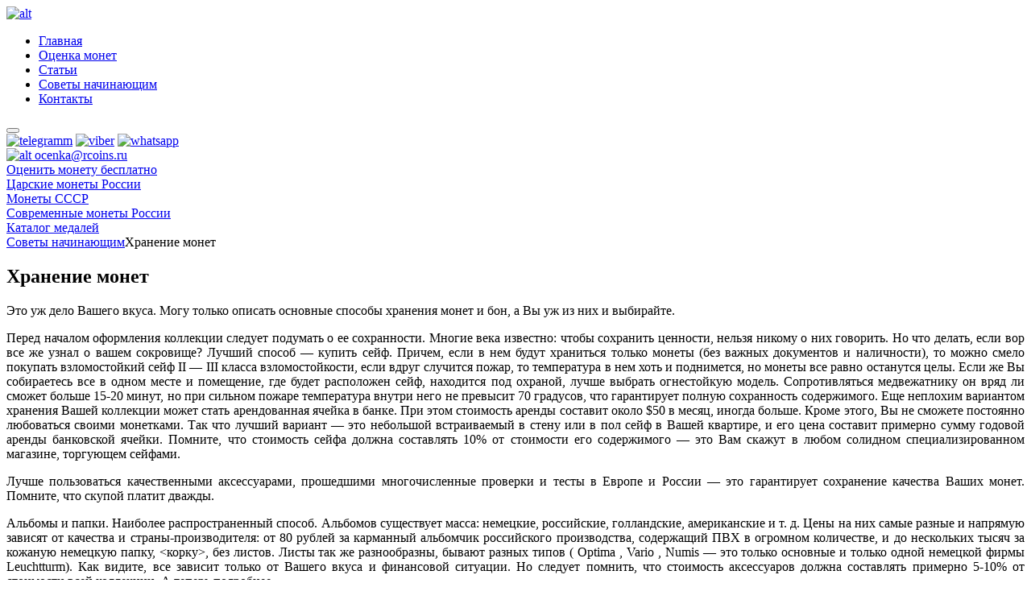

--- FILE ---
content_type: text/html; charset=UTF-8
request_url: http://rcoins.ru/sovety-nachinayushhim/hranenie-monet/
body_size: 8653
content:
<!DOCTYPE html>
<html lang="ru">
<head>
	
<!-- This site is optimized with the Yoast SEO plugin v6.3 - https://yoast.com/wordpress/plugins/seo/ -->
<link rel="canonical" href="http://rcoins.ru/sovety-nachinayushhim/hranenie-monet/" />
<meta property="og:locale" content="ru_RU" />
<meta property="og:type" content="article" />
<meta property="og:title" content="Хранение монет" />
<meta property="og:description" content="Это уж дело Вашего вкуса. Могу только описать основные способы хранения монет и бон, а Вы уж из них и выбирайте. Перед началом оформления коллекции следует подумать о ее сохранности. Многие века известно: чтобы сохранить ценности, нельзя никому о них говорить. Но что делать, если вор все же узнал о вашем сокровище? Лучший способ &#8212; &hellip;" />
<meta property="og:url" content="http://rcoins.ru/sovety-nachinayushhim/hranenie-monet/" />
<meta property="og:site_name" content="RCOINS" />
<meta name="twitter:card" content="summary" />
<meta name="twitter:description" content="Это уж дело Вашего вкуса. Могу только описать основные способы хранения монет и бон, а Вы уж из них и выбирайте. Перед началом оформления коллекции следует подумать о ее сохранности. Многие века известно: чтобы сохранить ценности, нельзя никому о них говорить. Но что делать, если вор все же узнал о вашем сокровище? Лучший способ &#8212; [&hellip;]" />
<meta name="twitter:title" content="Хранение монет" />
<script type='application/ld+json'>{"@context":"http:\/\/schema.org","@type":"WebSite","@id":"#website","url":"http:\/\/rcoins.ru\/","name":"RCOINS","potentialAction":{"@type":"SearchAction","target":"http:\/\/rcoins.ru\/?s={search_term_string}","query-input":"required name=search_term_string"}}</script>
<script type='application/ld+json'>{"@context":"http:\/\/schema.org","@type":"Organization","url":"http:\/\/rcoins.ru\/sovety-nachinayushhim\/hranenie-monet\/","sameAs":[],"@id":"#organization","name":"Rcoins","logo":""}</script>
<!-- / Yoast SEO plugin. -->

<link rel='dns-prefetch' href='//s.w.org' />
		<script type="text/javascript">
			window._wpemojiSettings = {"baseUrl":"https:\/\/s.w.org\/images\/core\/emoji\/2.3\/72x72\/","ext":".png","svgUrl":"https:\/\/s.w.org\/images\/core\/emoji\/2.3\/svg\/","svgExt":".svg","source":{"concatemoji":"http:\/\/rcoins.ru\/wp-includes\/js\/wp-emoji-release.min.js?ver=4.8.2"}};
			!function(a,b,c){function d(a){var b,c,d,e,f=String.fromCharCode;if(!k||!k.fillText)return!1;switch(k.clearRect(0,0,j.width,j.height),k.textBaseline="top",k.font="600 32px Arial",a){case"flag":return k.fillText(f(55356,56826,55356,56819),0,0),b=j.toDataURL(),k.clearRect(0,0,j.width,j.height),k.fillText(f(55356,56826,8203,55356,56819),0,0),c=j.toDataURL(),b!==c&&(k.clearRect(0,0,j.width,j.height),k.fillText(f(55356,57332,56128,56423,56128,56418,56128,56421,56128,56430,56128,56423,56128,56447),0,0),b=j.toDataURL(),k.clearRect(0,0,j.width,j.height),k.fillText(f(55356,57332,8203,56128,56423,8203,56128,56418,8203,56128,56421,8203,56128,56430,8203,56128,56423,8203,56128,56447),0,0),c=j.toDataURL(),b!==c);case"emoji4":return k.fillText(f(55358,56794,8205,9794,65039),0,0),d=j.toDataURL(),k.clearRect(0,0,j.width,j.height),k.fillText(f(55358,56794,8203,9794,65039),0,0),e=j.toDataURL(),d!==e}return!1}function e(a){var c=b.createElement("script");c.src=a,c.defer=c.type="text/javascript",b.getElementsByTagName("head")[0].appendChild(c)}var f,g,h,i,j=b.createElement("canvas"),k=j.getContext&&j.getContext("2d");for(i=Array("flag","emoji4"),c.supports={everything:!0,everythingExceptFlag:!0},h=0;h<i.length;h++)c.supports[i[h]]=d(i[h]),c.supports.everything=c.supports.everything&&c.supports[i[h]],"flag"!==i[h]&&(c.supports.everythingExceptFlag=c.supports.everythingExceptFlag&&c.supports[i[h]]);c.supports.everythingExceptFlag=c.supports.everythingExceptFlag&&!c.supports.flag,c.DOMReady=!1,c.readyCallback=function(){c.DOMReady=!0},c.supports.everything||(g=function(){c.readyCallback()},b.addEventListener?(b.addEventListener("DOMContentLoaded",g,!1),a.addEventListener("load",g,!1)):(a.attachEvent("onload",g),b.attachEvent("onreadystatechange",function(){"complete"===b.readyState&&c.readyCallback()})),f=c.source||{},f.concatemoji?e(f.concatemoji):f.wpemoji&&f.twemoji&&(e(f.twemoji),e(f.wpemoji)))}(window,document,window._wpemojiSettings);
		</script>
		<style type="text/css">
img.wp-smiley,
img.emoji {
	display: inline !important;
	border: none !important;
	box-shadow: none !important;
	height: 1em !important;
	width: 1em !important;
	margin: 0 .07em !important;
	vertical-align: -0.1em !important;
	background: none !important;
	padding: 0 !important;
}
</style>
<link rel='stylesheet' id='contact-form-7-css'  href='http://rcoins.ru/wp-content/plugins/contact-form-7/includes/css/styles.css?ver=5.0' type='text/css' media='all' />
<link rel='stylesheet' id='page-list-style-css'  href='http://rcoins.ru/wp-content/plugins/page-list/css/page-list.css?ver=5.1' type='text/css' media='all' />
<link rel='stylesheet' id='taxonomy-image-plugin-public-css'  href='http://rcoins.ru/wp-content/plugins/taxonomy-images/css/style.css?ver=0.9.6' type='text/css' media='screen' />
<link rel='stylesheet' id='fonts-css'  href='http://rcoins.ru/wp-content/themes/new_rcoins/css/fonts.css?ver=4.8.2' type='text/css' media='all' />
<link rel='stylesheet' id='main-css'  href='http://rcoins.ru/wp-content/themes/new_rcoins/css/main.css?ver=4.8.2' type='text/css' media='all' />
<link rel='stylesheet' id='respons-css'  href='http://rcoins.ru/wp-content/themes/new_rcoins/css/media.css?ver=4.8.2' type='text/css' media='all' />
<link rel='stylesheet' id='owl.carousel-css'  href='http://rcoins.ru/wp-content/themes/new_rcoins/libs/OwlCarousel2-2.2.0/assets/owl.carousel.min.css?ver=4.8.2' type='text/css' media='all' />
<link rel='stylesheet' id='/owl.theme-css'  href='http://rcoins.ru/wp-content/themes/new_rcoins/libs/OwlCarousel2-2.2.0/assets/owl.theme.default.min.css?ver=4.8.2' type='text/css' media='all' />
<link rel='stylesheet' id='fancy.style-css'  href='http://rcoins.ru/wp-content/themes/new_rcoins/libs/fancybox/jquery.fancybox.css?ver=4.8.2' type='text/css' media='all' />
<script type='text/javascript' src='http://rcoins.ru/wp-includes/js/jquery/jquery.js?ver=1.12.4'></script>
<script type='text/javascript' src='http://rcoins.ru/wp-includes/js/jquery/jquery-migrate.min.js?ver=1.4.1'></script>
<script type='text/javascript' src='http://rcoins.ru/wp-content/themes/new_rcoins/libs/jquery/jquery-3.1.1.min.js?ver=4.8.2'></script>
<script type='text/javascript' src='http://rcoins.ru/wp-content/themes/new_rcoins/libs/fancybox/jquery.fancybox.js?ver=4.8.2'></script>
<script type='text/javascript' src='http://rcoins.ru/wp-content/themes/new_rcoins/libs/fancybox/jquery.fancybox.min.js?ver=4.8.2'></script>
<script type='text/javascript' src='http://rcoins.ru/wp-content/themes/new_rcoins/libs/OwlCarousel2-2.2.0/owl.carousel.min.js?ver=4.8.2'></script>
<script type='text/javascript' src='http://rcoins.ru/wp-content/themes/new_rcoins/js/main.js?ver=4.8.2'></script>
<link rel='https://api.w.org/' href='http://rcoins.ru/wp-json/' />
<link rel="EditURI" type="application/rsd+xml" title="RSD" href="http://rcoins.ru/xmlrpc.php?rsd" />
<link rel="wlwmanifest" type="application/wlwmanifest+xml" href="http://rcoins.ru/wp-includes/wlwmanifest.xml" /> 
<link rel='shortlink' href='http://rcoins.ru/?p=16062' />
<link rel="alternate" type="application/json+oembed" href="http://rcoins.ru/wp-json/oembed/1.0/embed?url=http%3A%2F%2Frcoins.ru%2Fsovety-nachinayushhim%2Fhranenie-monet%2F" />
<link rel="alternate" type="text/xml+oembed" href="http://rcoins.ru/wp-json/oembed/1.0/embed?url=http%3A%2F%2Frcoins.ru%2Fsovety-nachinayushhim%2Fhranenie-monet%2F&#038;format=xml" />
		<style type="text/css">.recentcomments a{display:inline !important;padding:0 !important;margin:0 !important;}</style>
			<meta charset="utf-8">
	<meta content="" name="description">
	<meta http-equiv="X-UA-Compatible" content="IE=edge">
	<meta name="viewport" content="width=device-width, initial-scale=1.0">
	<title>Хранение монет</title>
</head>
<body>
	<div class="wrapper">
		<header class="header">
			<div class="header__top">
				<div class="container">
					<a href="http://rcoins.ru/" class="header__logo"><img src="http://rcoins.ru/wp-content/themes/new_rcoins/img/logo.png" alt="alt" class="img-responsive"></a>
						<ul class="header__menu-list js-header__menu-list"><li id="menu-item-25507" class="header__menu-item menu-item menu-item-type-custom menu-item-object-custom menu-item-home menu-item-25507"><a href="http://rcoins.ru/">Главная</a></li>
<li id="menu-item-25515" class="header__menu-item menu-item menu-item-type-post_type menu-item-object-page menu-item-25515"><a href="http://rcoins.ru/ocenka-monet/">Оценка монет</a></li>
<li id="menu-item-25506" class="header__menu-item menu-item menu-item-type-post_type menu-item-object-page menu-item-25506"><a href="http://rcoins.ru/stat-i/">Статьи</a></li>
<li id="menu-item-25505" class="header__menu-item menu-item menu-item-type-post_type menu-item-object-page current-page-ancestor menu-item-25505"><a href="http://rcoins.ru/sovety-nachinayushhim/">Советы начинающим</a></li>
<li id="menu-item-25503" class="header__menu-item menu-item menu-item-type-post_type menu-item-object-page menu-item-25503"><a href="http://rcoins.ru/kontaktyi/">Контакты</a></li>
</ul>					<!-- <button class="header__search-button"><img src="/img/icon-search.png" alt="alt" class="img-responsive"></button> -->
					<button class="header__menu-button js-header__menu-button">
						<span class="header__menu-button-line"></span>
						<span class="header__menu-button-line"></span>
						<span class="header__menu-button-line"></span>
						<span class="header__menu-button-line"></span>
					</button>
					<div class="header__social">
						<a href="#" class="header__social-unit"><img src="http://rcoins.ru/wp-content/themes/new_rcoins/img/icon-social1.png" alt="telegramm" class="img-responsive header__social-img"></a>
						<a href="viber://add?number=+7(926)784-17-84" class="header__social-unit"><img src="http://rcoins.ru/wp-content/themes/new_rcoins/img/icon-social2.png" alt="viber" class="img-responsive header__social-img"></a>
						<a href="#" class="header__social-unit"><img src="http://rcoins.ru/wp-content/themes/new_rcoins/img/icon-social3.png" alt="whatsapp" class="img-responsive header__social-img"></a>
					</div>
				</div>
			</div>
			<div class="header__content">
				<div class="container">
					<div class="header__content-right">
						<div ><div class="textwidget custom-html-widget"><!--<div class="header__content-unit">Telegram, Viber, WhatsApp: <a href="tel:+79957774415 " class="link">+7 (995) 777-44-15</a></div>--!>
						<!--<div class="header__content-unit">on-line оценка монет в мессенджерах</div>--!>
						<div class="header__content-unit">
							<a href="mailto:ocenka@rcoins.ru" class="link-message">
								<span class="link-message__icon"><img src="/wp-content/themes/new_rcoins/img/icon-mail.png" alt="alt" class="img-responsive"></span>
								<span class="link-message__text">ocenka@rcoins.ru</span>
							</a>
						</div></div></div>						<a href="/kontaktyi/" class="button header__button">Оценить монету бесплатно</a>
					</div>
				</div>
			</div>
			<div class="header__bottom">
				<div class="container">
						<div class="categories"><a  href="http://rcoins.ru/tsarskie-monety-rossii/"  class="categories__link menu-item menu-item-type-taxonomy menu-item-object-category"><div class="categories__link-text">Царские монеты России</div></a></li>
<a  href="http://rcoins.ru/moneti-sssr-stoimost-cena/"  class="categories__link menu-item menu-item-type-taxonomy menu-item-object-category"><div class="categories__link-text">Монеты СССР</div></a></li>
<a  href="http://rcoins.ru/sovremenny-e-monety-rossii/"  class="categories__link menu-item menu-item-type-taxonomy menu-item-object-category"><div class="categories__link-text">Современные монеты России</div></a></li>
<a  title="Каталог медалей Царской России" href="https://numar.ru/medals"  class="categories__link menu-item menu-item-type-custom menu-item-object-custom"><div class="categories__link-text">Каталог медалей</div></a></li>
</div>				</div>
			</div>
		</header>
		
			
	<main>
	<!-- <div class="select_period clear">
	<ul>
				<li>
			<a href="" ></a>
		</li>
			</ul>
</div> --><!-- select_period -->

	<div  class="breadcrumb">
		<div class="container">
		<a href="http://rcoins.ru/sovety-nachinayushhim/" class="breadcrumb__unit">Советы начинающим</a><span class="breadcrumb_dot"></span><span class="breadcrumb__unit active">Хранение монет</span>		</div>
	</div>


			<section class="section advices">
				<div class="container">
					<h2 class="section__title advices__title">
						<span class="section__title-text">Хранение монет</span>
					</h2>
					<p align="justify">Это уж дело Вашего вкуса. Могу только описать основные способы хранения монет и бон, а Вы уж из них и выбирайте.</p>
<p align="justify">Перед началом оформления коллекции следует подумать о ее сохранности. Многие века известно: чтобы сохранить ценности, нельзя никому о них говорить. Но что делать, если вор все же узнал о вашем сокровище? Лучший способ &#8212; купить сейф. Причем, если в нем будут храниться только монеты (без важных документов и наличности), то можно смело покупать взломостойкий сейф II &#8212; III класса взломостойкости, если вдруг случится пожар, то температура в нем хоть и поднимется, но монеты все равно останутся целы. Если же Вы собираетесь все в одном месте и помещение, где будет расположен сейф, находится под охраной, лучше выбрать огнестойкую модель. Сопротивляться медвежатнику он вряд ли сможет больше 15-20 минут, но при сильном пожаре температура внутри него не превысит 70 градусов, что гарантирует полную сохранность содержимого. Еще неплохим вариантом хранения Вашей коллекции может стать арендованная ячейка в банке. При этом стоимость аренды составит около $50 в месяц, иногда больше. Кроме этого, Вы не сможете постоянно любоваться своими монетками. Так что лучший вариант &#8212; это небольшой встраиваемый в стену или в пол сейф в Вашей квартире, и его цена составит примерно сумму годовой аренды банковской ячейки. Помните, что стоимость сейфа должна составлять 10% от стоимости его содержимого &#8212; это Вам скажут в любом солидном специализированном магазине, торгующем сейфами.</p>
<p align="justify">Лучше пользоваться качественными аксессуарами, прошедшими многочисленные проверки и тесты в Европе и России &#8212; это гарантирует сохранение качества Ваших монет. Помните, что скупой платит дважды.</p>
<p align="justify">Альбомы и папки. Наиболее распространенный способ. Альбомов существует масса: немецкие, российские, голландские, американские и т. д. Цены на них самые разные и напрямую зависят от качества и страны-производителя: от 80 рублей за карманный альбомчик российского производства, содержащий ПВХ в огромном количестве, и до нескольких тысяч за кожаную немецкую папку, &lt;корку&gt;, без листов. Листы так же разнообразны, бывают разных типов ( Optima , Vario , Numis &#8212; это только основные и только одной немецкой фирмы Leuchtturm). Как видите, все зависит только от Вашего вкуса и финансовой ситуации. Но следует помнить, что стоимость аксессуаров должна составлять примерно 5-10% от стоимости всей коллекции. А теперь подробнее.</p>
<p align="justify">Альбомы бывают с фиксированным количеством листов (самые доступные) и с меняющимся за счет 4 стальных держателей (стоят дороже). Последние удобнее, т. к. можно по желанию добавлять/убирать листы или менять их последовательность. Сам пользуюсь и еще ни разу не пожалел. Простые альбомы фиксированным количеством листов российского и украинского производства часто выполнены из прозрачной пленки, содержащей ПВХ (ПолиВинилХлорид) &#8212; вещества, портящего монеты. Вообще, чем мягче материал альбома, тем больше в нем ПВХ. В немецких альбомах вставные части листов, в которых и хранятся монеты, очень твердые и содержат очень мало ПВХ, что не повредит монетам. Может не экономить на сохранности монет и купить сразу хороший и качественный альбом? Альбомы и папки можно купить здесь.</p>
<p align="justify">Теперь о листах. Листы бывают разных типов, как написано выше. Всего различают три основных назначения листов &#8212; для хранения монет, бон и марок. Например, все такие листы типа Optima подходят для одного альбома COLLECTION . Покупая папку или альбом, следите за типом листов, докупаемых к ней.</p>
<p align="justify">Лично я пользуюсь листами Optima от немецкой фирмы Leuchtturm, качество меня вполне устраивает. Папка этой же фирмы &#8212; COLLETION. Стоимость пустой папки около 150-200 рублей, одного листа для монет &#8212; 35-40 рублей, листа для бон &#8212; 15-20 рублей. Еще рекомендую использовать разделители &#8212; темные картонные (5 рублей/шт) или пластиковые (10 рублей/шт) листы, т. к. на темном фоне монеты и боны выглядят лучше.</p>
<p align="justify">Так же распространены холдеры &#8212; картонные держатели для монет с прозрачным окошком (простые под степлер стоят около 60 рублей за 25 штук, самоклеющиеся &#8212; 90 рублей за 25 штук).</p>
<p align="justify">Бумажные кармашки размером 5&#215;5 см или около того для длительного хранения монет. Минус в том, что монету не видно. Не дороги и надолго их не хватает, т. к. при частом вынимании/опускании монеты бумага перетерается и рвется. Еще существуют кармашки из инертного пластика, т. е. не содержащего ПВХ. В этом случае монету видно, но так же эти кармашки недолговечны.</p>
<p align="justify">Кейс и планшеты. Металлические кейсы обычно используются для хранения монет в сейфах или их перевозки. Также бывают из кожи, красного дерева и т. д. &#8212; такие нужны для презентаций самых ценных монет из коллекции. Цены начинаются обычно с 500-1000 рублей.</p>
<p align="justify">Теперь подробнее о металлических кейсах. Распространены кейсы немецкой фирмы Leuchtturm из алюминиевого сплава на 6 или на 12 нумизматических планшетов (о них ниже), первый стоит около 1200 рублей, второй &#8212; 1800. Монеты кладутся на планшеты, планшеты &#8212; в кейс, кейс запирается &#8212; вот и вся система.</p>
<p align="justify">Планшеты обычно не идут в комплекте с кейсами и их приходится докупать; в зависимости от размера внутренних ячеек стоят от 100 до 150 рублей за штуку. Продаются тут и тут. Монеты кладутся прямо на планшеты, но их тогда верхняя сторона покрывается патиной, а нижняя сохраняет свой блеск, поэтому желательно упаковать монеты в капсулы и только затем уже класть на планшеты. Вообще такое хранение дороговато, но через несколько лет оправдает себя.</p>
<p align="justify">Мюнцкабинет. Веками использовался для хранения монет. Представляет из себя небольшой шкаф (обычно из дорогих пород дерева) с несколькими выдвигающимися внутренними полками с ячейками для монет. Хороший современный мюнцкабинет из красного дерева с постоянным внутренним микроклиматом стоит около $2000, хотя нетрудно переделать и обычный старый секретер. Внутри обычно может храниться 300-500 монет.</p>
<p align="justify">Капсулы из пластмассы. Используются для длительного хранения монет, т. к. не пропускают воздух и не содержат ПВХ. Бывают из 2 или 3 частей, которые полотно соединяются между собой и не дают монете царапаться и контактировать с внешней средой. Продаются упаковками по 10 штук примерно за 120-150 рублей. Многие современные коллекционные монеты упаковываются в такие капсулы прямо на монетном дворе.</p>
<p align="justify">Тубы для монет. Используются для длительного хранения 10-20 монет. Мало распространены, т. к. не дают возможности рассмотреть монету. Часто на Американских монетных дворах в тубы упаковываются монеты-слитки в $1.</p>				</div>
			</section>
		</main>
<footer class="footer">
			<div class="container">
				<div class="footer__content">

					<ul class="footer__menu-list clearfix"><li id="menu-item-25514" class="footer__menu-item menu-item menu-item-type-custom menu-item-object-custom menu-item-home menu-item-25514"><a href="http://rcoins.ru">Главная</a></li>
<li id="menu-item-25513" class="footer__menu-item menu-item menu-item-type-post_type menu-item-object-page menu-item-25513"><a href="http://rcoins.ru/stat-i/">Статьи</a></li>
<li id="menu-item-25511" class="footer__menu-item menu-item menu-item-type-post_type menu-item-object-page current-page-ancestor menu-item-25511"><a href="http://rcoins.ru/sovety-nachinayushhim/">Советы</a></li>
<li id="menu-item-25512" class="footer__menu-item menu-item menu-item-type-post_type menu-item-object-page menu-item-25512"><a href="http://rcoins.ru/kontaktyi/">Контакты</a></li>
</ul>
				<!-- 	<ul class="footer__menu-list clearfix">
						<li class="footer__menu-item"><a href="#" class="footer__menu-link active">Главная</a></li>
						<li class="footer__menu-item"><a href="#" class="footer__menu-link">Статьи</a></li>
						<li class="footer__menu-item"><a href="#" class="footer__menu-link">Советы <span class="hide-max-489">начинающим</span></a></li>
						<li class="footer__menu-item"><a href="#" class="footer__menu-link">Контакты</a></li>
					</ul> -->
					<div class="footer__right">
						<!-- <form class="footer__search">
							<input type="text" class="footer__search-input" placeholder="поиск" required="">
							<button class="footer__search-button" data-swplive="true"></button>
						</form> -->
						<a href="/kontaktyi/" class="button footer__button">Оценить монету бесплатно</a>
					</div>
					<div class="footer__center">
						<div><a href="http://top100.ruscoins.ru/index.php?a=in&u=Ruscoinsru"><img src="http://top100.ruscoins.ru/button.php?u=Ruscoinsru" alt="Топ 30 рейтинг нумизматов в Рунете" border="0" /></a></div>
					</div>
					

					<div class="footer__left">
						<div ><div class="textwidget custom-html-widget"><div>
							<div class="footer__left-contacts">
								<!--<div class="footer__left-unit">
									<a href="tel:+79957774415 " class="link footer__link">+7 (995) 777-44-15</a>
								</div>--!>
								<div class="footer__left-unit">
									<a href="mailto:ocenka@rcoins.ru" class="link footer_link">ocenka@rcoins.ru</a>
								</div>
							</div>
							<div class="footer__left-title">
<!--<div class="footer__left-title-unit">on-line оценка монет в мессенджерах</div>
								<div class="footer__left-title-unit">Telegram, Viber, WhatsApp:</div>--!>
								
							</div>
						</div></div></div>						<div class="footer__social">
							<a href="#" class="footer__social-unit"><img src="http://rcoins.ru/wp-content/themes/new_rcoins/img/icon-social1.png" alt="telegramm" class="img-responsive footer__social-img"></a>
							<a href="#" class="footer__social-unit"><img src="http://rcoins.ru/wp-content/themes/new_rcoins/img/icon-social2.png" alt="viber" class="img-responsive footer__social-img"></a>
							<a href="#" class="footer__social-unit"><img src="http://rcoins.ru/wp-content/themes/new_rcoins/img/icon-social3.png" alt="whatsapp" class="img-responsive footer__social-img"></a>
						</div>
					</div> 
				</div>
			</div>
		</footer>
	</div>
	<script type='text/javascript'>
/* <![CDATA[ */
var wpcf7 = {"apiSettings":{"root":"http:\/\/rcoins.ru\/wp-json\/contact-form-7\/v1","namespace":"contact-form-7\/v1"},"recaptcha":{"messages":{"empty":"\u041f\u043e\u0436\u0430\u043b\u0443\u0439\u0441\u0442\u0430, \u043f\u043e\u0434\u0442\u0432\u0435\u0440\u0434\u0438\u0442\u0435, \u0447\u0442\u043e \u0432\u044b \u043d\u0435 \u0440\u043e\u0431\u043e\u0442."}}};
/* ]]> */
</script>
<script type='text/javascript' src='http://rcoins.ru/wp-content/plugins/contact-form-7/includes/js/scripts.js?ver=5.0'></script>
<script type='text/javascript' src='http://rcoins.ru/wp-includes/js/wp-embed.min.js?ver=4.8.2'></script>

	<!-- Yandex.Metrika counter -->
	<script type="text/javascript" >
		(function (d, w, c) {
			(w[c] = w[c] || []).push(function() {
				try {
					w.yaCounter27371654 = new Ya.Metrika({
						id:27371654,
						clickmap:true,
						trackLinks:true,
						accurateTrackBounce:true,
						webvisor:true
					});
				} catch(e) { }
			});

			var n = d.getElementsByTagName("script")[0],
				s = d.createElement("script"),
				f = function () { n.parentNode.insertBefore(s, n); };
			s.type = "text/javascript";
			s.async = true;
			s.src = "https://mc.yandex.ru/metrika/watch.js";

			if (w.opera == "[object Opera]") {
				d.addEventListener("DOMContentLoaded", f, false);
			} else { f(); }
		})(document, window, "yandex_metrika_callbacks");
	</script>
	<noscript><div><img src="https://mc.yandex.ru/watch/27371654" style="position:absolute; left:-9999px;" alt="" /></div></noscript>
	<!-- /Yandex.Metrika counter -->
</body>
</html>